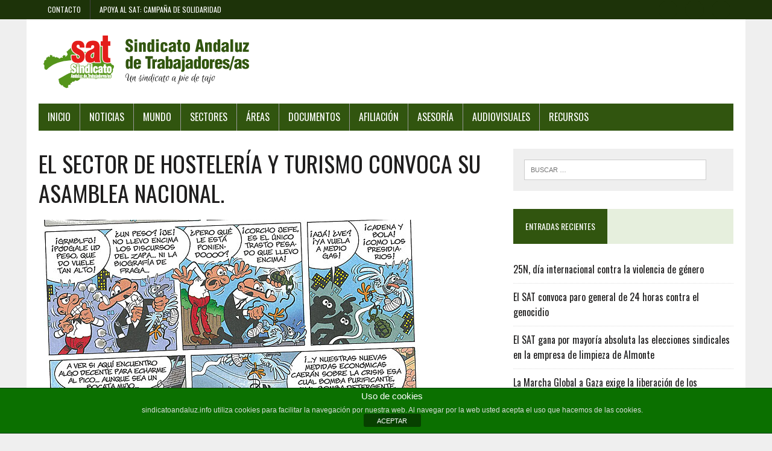

--- FILE ---
content_type: text/html; charset=UTF-8
request_url: http://sindicatoandaluz.info/2017/06/13/el-sector-de-hosteleria-y-turismo-convoca-su-asamblea-nacional/
body_size: 11702
content:
<!DOCTYPE html>
<html class="no-js" lang="es" id="html">
<head>
<meta charset="UTF-8">
<meta name="viewport" content="width=device-width, initial-scale=1.0">
<link rel="profile" href="http://gmpg.org/xfn/11" />
<link rel="pingback" href="http://sindicatoandaluz.info/xmlrpc.php" />
<title>EL SECTOR DE HOSTELERÍA Y TURISMO CONVOCA SU ASAMBLEA NACIONAL. &#8211; Sindicato Andaluz de Trabajadores/as</title>
<link rel='dns-prefetch' href='//platform-api.sharethis.com' />
<link rel='dns-prefetch' href='//fonts.googleapis.com' />
<link rel='dns-prefetch' href='//use.fontawesome.com' />
<link rel='dns-prefetch' href='//s.w.org' />
<link rel="alternate" type="application/rss+xml" title="Sindicato Andaluz de Trabajadores/as &raquo; Feed" href="http://sindicatoandaluz.info/feed/" />
<link rel="alternate" type="application/rss+xml" title="Sindicato Andaluz de Trabajadores/as &raquo; Feed de los comentarios" href="http://sindicatoandaluz.info/comments/feed/" />
<link rel="alternate" type="application/rss+xml" title="Sindicato Andaluz de Trabajadores/as &raquo; Comentario EL SECTOR DE HOSTELERÍA Y TURISMO CONVOCA SU ASAMBLEA NACIONAL. del feed" href="http://sindicatoandaluz.info/2017/06/13/el-sector-de-hosteleria-y-turismo-convoca-su-asamblea-nacional/feed/" />
		<script type="text/javascript">
			window._wpemojiSettings = {"baseUrl":"https:\/\/s.w.org\/images\/core\/emoji\/13.0.1\/72x72\/","ext":".png","svgUrl":"https:\/\/s.w.org\/images\/core\/emoji\/13.0.1\/svg\/","svgExt":".svg","source":{"concatemoji":"http:\/\/sindicatoandaluz.info\/wp-includes\/js\/wp-emoji-release.min.js?ver=5.6.16"}};
			!function(e,a,t){var n,r,o,i=a.createElement("canvas"),p=i.getContext&&i.getContext("2d");function s(e,t){var a=String.fromCharCode;p.clearRect(0,0,i.width,i.height),p.fillText(a.apply(this,e),0,0);e=i.toDataURL();return p.clearRect(0,0,i.width,i.height),p.fillText(a.apply(this,t),0,0),e===i.toDataURL()}function c(e){var t=a.createElement("script");t.src=e,t.defer=t.type="text/javascript",a.getElementsByTagName("head")[0].appendChild(t)}for(o=Array("flag","emoji"),t.supports={everything:!0,everythingExceptFlag:!0},r=0;r<o.length;r++)t.supports[o[r]]=function(e){if(!p||!p.fillText)return!1;switch(p.textBaseline="top",p.font="600 32px Arial",e){case"flag":return s([127987,65039,8205,9895,65039],[127987,65039,8203,9895,65039])?!1:!s([55356,56826,55356,56819],[55356,56826,8203,55356,56819])&&!s([55356,57332,56128,56423,56128,56418,56128,56421,56128,56430,56128,56423,56128,56447],[55356,57332,8203,56128,56423,8203,56128,56418,8203,56128,56421,8203,56128,56430,8203,56128,56423,8203,56128,56447]);case"emoji":return!s([55357,56424,8205,55356,57212],[55357,56424,8203,55356,57212])}return!1}(o[r]),t.supports.everything=t.supports.everything&&t.supports[o[r]],"flag"!==o[r]&&(t.supports.everythingExceptFlag=t.supports.everythingExceptFlag&&t.supports[o[r]]);t.supports.everythingExceptFlag=t.supports.everythingExceptFlag&&!t.supports.flag,t.DOMReady=!1,t.readyCallback=function(){t.DOMReady=!0},t.supports.everything||(n=function(){t.readyCallback()},a.addEventListener?(a.addEventListener("DOMContentLoaded",n,!1),e.addEventListener("load",n,!1)):(e.attachEvent("onload",n),a.attachEvent("onreadystatechange",function(){"complete"===a.readyState&&t.readyCallback()})),(n=t.source||{}).concatemoji?c(n.concatemoji):n.wpemoji&&n.twemoji&&(c(n.twemoji),c(n.wpemoji)))}(window,document,window._wpemojiSettings);
		</script>
		<style type="text/css">
img.wp-smiley,
img.emoji {
	display: inline !important;
	border: none !important;
	box-shadow: none !important;
	height: 1em !important;
	width: 1em !important;
	margin: 0 .07em !important;
	vertical-align: -0.1em !important;
	background: none !important;
	padding: 0 !important;
}
</style>
	<link rel='stylesheet' id='pt-cv-public-style-css'  href='http://sindicatoandaluz.info/wp-content/plugins/content-views-query-and-display-post-page/public/assets/css/cv.css?ver=2.4.0.2' type='text/css' media='all' />
<link rel='stylesheet' id='wp-block-library-css'  href='http://sindicatoandaluz.info/wp-includes/css/dist/block-library/style.min.css?ver=5.6.16' type='text/css' media='all' />
<link rel='stylesheet' id='arve-main-css'  href='http://sindicatoandaluz.info/wp-content/plugins/advanced-responsive-video-embedder/build/main.css?ver=a2e3e8488d9dd3229f145053c8f03dae' type='text/css' media='all' />
<link rel='stylesheet' id='front-estilos-css'  href='http://sindicatoandaluz.info/wp-content/plugins/asesor-cookies-para-la-ley-en-espana/html/front/estilos.css?ver=5.6.16' type='text/css' media='all' />
<link rel='stylesheet' id='contact-form-7-css'  href='http://sindicatoandaluz.info/wp-content/plugins/contact-form-7/includes/css/styles.css?ver=5.4' type='text/css' media='all' />
<link rel='stylesheet' id='chld_thm_cfg_parent-css'  href='http://sindicatoandaluz.info/wp-content/themes/mh-newsdesk-lite/style.css?ver=5.6.16' type='text/css' media='all' />
<link rel='stylesheet' id='mh-style-css'  href='http://sindicatoandaluz.info/wp-content/themes/sat-nacional/style.css?ver=0.1.1480550028' type='text/css' media='all' />
<link rel='stylesheet' id='chld_thm_cfg_separate-css'  href='http://sindicatoandaluz.info/wp-content/themes/sat-nacional/ctc-style.css?ver=0.1.1480550028' type='text/css' media='all' />
<link rel='stylesheet' id='mh-google-fonts-css'  href='https://fonts.googleapis.com/css?family=Oswald:400,700,300|PT+Serif:400,400italic,700,700italic' type='text/css' media='all' />
<link rel='stylesheet' id='bfa-font-awesome-css'  href='https://use.fontawesome.com/releases/v5.15.4/css/all.css?ver=2.0.1' type='text/css' media='all' />
<link rel='stylesheet' id='bfa-font-awesome-v4-shim-css'  href='https://use.fontawesome.com/releases/v5.15.4/css/v4-shims.css?ver=2.0.1' type='text/css' media='all' />
<style id='bfa-font-awesome-v4-shim-inline-css' type='text/css'>

			@font-face {
				font-family: 'FontAwesome';
				src: url('https://use.fontawesome.com/releases/v5.15.4/webfonts/fa-brands-400.eot'),
				url('https://use.fontawesome.com/releases/v5.15.4/webfonts/fa-brands-400.eot?#iefix') format('embedded-opentype'),
				url('https://use.fontawesome.com/releases/v5.15.4/webfonts/fa-brands-400.woff2') format('woff2'),
				url('https://use.fontawesome.com/releases/v5.15.4/webfonts/fa-brands-400.woff') format('woff'),
				url('https://use.fontawesome.com/releases/v5.15.4/webfonts/fa-brands-400.ttf') format('truetype'),
				url('https://use.fontawesome.com/releases/v5.15.4/webfonts/fa-brands-400.svg#fontawesome') format('svg');
			}

			@font-face {
				font-family: 'FontAwesome';
				src: url('https://use.fontawesome.com/releases/v5.15.4/webfonts/fa-solid-900.eot'),
				url('https://use.fontawesome.com/releases/v5.15.4/webfonts/fa-solid-900.eot?#iefix') format('embedded-opentype'),
				url('https://use.fontawesome.com/releases/v5.15.4/webfonts/fa-solid-900.woff2') format('woff2'),
				url('https://use.fontawesome.com/releases/v5.15.4/webfonts/fa-solid-900.woff') format('woff'),
				url('https://use.fontawesome.com/releases/v5.15.4/webfonts/fa-solid-900.ttf') format('truetype'),
				url('https://use.fontawesome.com/releases/v5.15.4/webfonts/fa-solid-900.svg#fontawesome') format('svg');
			}

			@font-face {
				font-family: 'FontAwesome';
				src: url('https://use.fontawesome.com/releases/v5.15.4/webfonts/fa-regular-400.eot'),
				url('https://use.fontawesome.com/releases/v5.15.4/webfonts/fa-regular-400.eot?#iefix') format('embedded-opentype'),
				url('https://use.fontawesome.com/releases/v5.15.4/webfonts/fa-regular-400.woff2') format('woff2'),
				url('https://use.fontawesome.com/releases/v5.15.4/webfonts/fa-regular-400.woff') format('woff'),
				url('https://use.fontawesome.com/releases/v5.15.4/webfonts/fa-regular-400.ttf') format('truetype'),
				url('https://use.fontawesome.com/releases/v5.15.4/webfonts/fa-regular-400.svg#fontawesome') format('svg');
				unicode-range: U+F004-F005,U+F007,U+F017,U+F022,U+F024,U+F02E,U+F03E,U+F044,U+F057-F059,U+F06E,U+F070,U+F075,U+F07B-F07C,U+F080,U+F086,U+F089,U+F094,U+F09D,U+F0A0,U+F0A4-F0A7,U+F0C5,U+F0C7-F0C8,U+F0E0,U+F0EB,U+F0F3,U+F0F8,U+F0FE,U+F111,U+F118-F11A,U+F11C,U+F133,U+F144,U+F146,U+F14A,U+F14D-F14E,U+F150-F152,U+F15B-F15C,U+F164-F165,U+F185-F186,U+F191-F192,U+F1AD,U+F1C1-F1C9,U+F1CD,U+F1D8,U+F1E3,U+F1EA,U+F1F6,U+F1F9,U+F20A,U+F247-F249,U+F24D,U+F254-F25B,U+F25D,U+F267,U+F271-F274,U+F279,U+F28B,U+F28D,U+F2B5-F2B6,U+F2B9,U+F2BB,U+F2BD,U+F2C1-F2C2,U+F2D0,U+F2D2,U+F2DC,U+F2ED,U+F328,U+F358-F35B,U+F3A5,U+F3D1,U+F410,U+F4AD;
			}
		
</style>
<script async="async" type='text/javascript' src='http://sindicatoandaluz.info/wp-content/plugins/advanced-responsive-video-embedder/build/main.js?ver=a2e3e8488d9dd3229f145053c8f03dae' id='arve-main-js'></script>
<script type='text/javascript' src='http://sindicatoandaluz.info/wp-includes/js/jquery/jquery.min.js?ver=3.5.1' id='jquery-core-js'></script>
<script type='text/javascript' src='http://sindicatoandaluz.info/wp-includes/js/jquery/jquery-migrate.min.js?ver=3.3.2' id='jquery-migrate-js'></script>
<script type='text/javascript' id='front-principal-js-extra'>
/* <![CDATA[ */
var cdp_cookies_info = {"url_plugin":"http:\/\/sindicatoandaluz.info\/wp-content\/plugins\/asesor-cookies-para-la-ley-en-espana\/plugin.php","url_admin_ajax":"http:\/\/sindicatoandaluz.info\/wp-admin\/admin-ajax.php"};
/* ]]> */
</script>
<script type='text/javascript' src='http://sindicatoandaluz.info/wp-content/plugins/asesor-cookies-para-la-ley-en-espana/html/front/principal.js?ver=5.6.16' id='front-principal-js'></script>
<script type='text/javascript' src='http://sindicatoandaluz.info/wp-content/themes/mh-newsdesk-lite/js/scripts.js?ver=5.6.16' id='mh-scripts-js'></script>
<script type='text/javascript' src='//platform-api.sharethis.com/js/sharethis.js#product=ga&#038;property=6037d4375b508c0011025a72' id='googleanalytics-platform-sharethis-js'></script>
<link rel="https://api.w.org/" href="http://sindicatoandaluz.info/wp-json/" /><link rel="alternate" type="application/json" href="http://sindicatoandaluz.info/wp-json/wp/v2/posts/407" /><link rel="EditURI" type="application/rsd+xml" title="RSD" href="http://sindicatoandaluz.info/xmlrpc.php?rsd" />
<link rel="wlwmanifest" type="application/wlwmanifest+xml" href="http://sindicatoandaluz.info/wp-includes/wlwmanifest.xml" /> 
<meta name="generator" content="WordPress 5.6.16" />
<link rel="canonical" href="http://sindicatoandaluz.info/2017/06/13/el-sector-de-hosteleria-y-turismo-convoca-su-asamblea-nacional/" />
<link rel='shortlink' href='http://sindicatoandaluz.info/?p=407' />
<link rel="alternate" type="application/json+oembed" href="http://sindicatoandaluz.info/wp-json/oembed/1.0/embed?url=http%3A%2F%2Fsindicatoandaluz.info%2F2017%2F06%2F13%2Fel-sector-de-hosteleria-y-turismo-convoca-su-asamblea-nacional%2F" />
<link rel="alternate" type="text/xml+oembed" href="http://sindicatoandaluz.info/wp-json/oembed/1.0/embed?url=http%3A%2F%2Fsindicatoandaluz.info%2F2017%2F06%2F13%2Fel-sector-de-hosteleria-y-turismo-convoca-su-asamblea-nacional%2F&#038;format=xml" />
<!--[if lt IE 9]>
<script src="http://sindicatoandaluz.info/wp-content/themes/mh-newsdesk-lite/js/css3-mediaqueries.js"></script>
<![endif]-->
<meta name="generator" content="Powered by Visual Composer - drag and drop page builder for WordPress."/>
<!--[if lte IE 9]><link rel="stylesheet" type="text/css" href="http://sindicatoandaluz.info/wp-content/plugins/js_composer/assets/css/vc_lte_ie9.min.css" media="screen"><![endif]--><!--[if IE  8]><link rel="stylesheet" type="text/css" href="http://sindicatoandaluz.info/wp-content/plugins/js_composer/assets/css/vc-ie8.min.css" media="screen"><![endif]--><script>
(function() {
	(function (i, s, o, g, r, a, m) {
		i['GoogleAnalyticsObject'] = r;
		i[r] = i[r] || function () {
				(i[r].q = i[r].q || []).push(arguments)
			}, i[r].l = 1 * new Date();
		a = s.createElement(o),
			m = s.getElementsByTagName(o)[0];
		a.async = 1;
		a.src = g;
		m.parentNode.insertBefore(a, m)
	})(window, document, 'script', 'https://google-analytics.com/analytics.js', 'ga');

	ga('create', 'UA-84878234-1', 'auto');
			ga('send', 'pageview');
	})();
</script>
<link rel="icon" href="http://sindicatoandaluz.info/wp-content/uploads/2016/09/cropped-logo_cuadrado_512-150x150.png" sizes="32x32" />
<link rel="icon" href="http://sindicatoandaluz.info/wp-content/uploads/2016/09/cropped-logo_cuadrado_512-300x300.png" sizes="192x192" />
<link rel="apple-touch-icon" href="http://sindicatoandaluz.info/wp-content/uploads/2016/09/cropped-logo_cuadrado_512-300x300.png" />
<meta name="msapplication-TileImage" content="http://sindicatoandaluz.info/wp-content/uploads/2016/09/cropped-logo_cuadrado_512-300x300.png" />
<noscript><style type="text/css"> .wpb_animate_when_almost_visible { opacity: 1; }</style></noscript></head>
<body class="post-template-default single single-post postid-407 single-format-standard do-etfw mh-right-sb wpb-js-composer js-comp-ver-4.12.1 vc_responsive">

<div class="header-top">
    <div class="wrapper-inner clearfix">
    <nav class="header-nav clearfix" itemscope="itemscope" itemtype="http://schema.org/SiteNavigationElement">
    	<div class="menu-header-container">
            <ul id="menu-header" class="menu">
                <li id="menu-item-290" class="menu-item menu-item-type-post_type menu-item-object-page menu-item-290"><a href="/contacto/">Contacto</a></li>
                <li id="menu-item-263" class="menu-item menu-item-type-custom menu-item-object-custom menu-item-263"><a target="_blank" href="/campana-de-solidaridad/">Apoya al SAT: Campaña de solidaridad</a></li>
            </ul>
    </div>
    </nav>
    <nav class="social-nav clearfix" itemscope="itemscope" itemtype="http://schema.org/SiteNavigationElement">
        <div class="menu-social-container">
            <ul id="menu-social" class="menu">
            	<li id="menu-item-239" class="menu-item menu-item-type-custom menu-item-object-custom menu-item-239"><a target="_blank" href="https://www.facebook.com/SindicatoSAT"><span class="fa-stack"><i class="fa fa-circle fa-stack-2x"></i><i class="fa fa-mh-social fa-facebook fa-1" aria-hidden="true"></i></span><span class="screen-reader-text">Facebook</span></a></li>
                <li id="menu-item-240" class="menu-item menu-item-type-custom menu-item-object-custom menu-item-240"><a target="_blank" href="https://twitter.com/SAT_nacional"><span class="fa-stack"><i class="fa fa-circle fa-stack-2x"></i><i class="fa fa-mh-social fa-twitter fa-1"></i></span><span class="screen-reader-text">Twitter</span></a></li>
                <li id="menu-item-242" class="menu-item menu-item-type-custom menu-item-object-custom menu-item-242"><a target="_blank" href="https://www.youtube.com/user/SindicatoSAT"><span class="fa-stack"><i class="fa fa-circle fa-stack-2x"></i><i class="fa fa-mh-social fa-youtube fa-1"></i></span><span class="screen-reader-text">YouTube</span></a></li>
            </ul>
        </div>
    </nav>
    </div>
</div>

<div id="mh-wrapper">
<header class="mh-header">
	<div class="header-wrap clearfix">
		<a href="http://sindicatoandaluz.info/" title="Sindicato Andaluz de Trabajadores/as" rel="home">
<div class="logo-wrap" role="banner">
<img src="http://sindicatoandaluz.info/wp-content/uploads/2016/09/cabecera.gif" height="100" width="360" alt="Sindicato Andaluz de Trabajadores/as" />
</div>
</a>
	</div>
	<div class="header-menu clearfix">
		<nav class="main-nav clearfix">
			<div class="menu-principal-container"><ul id="menu-principal" class="menu"><li id="menu-item-84" class="menu-item menu-item-type-post_type menu-item-object-page menu-item-home menu-item-84"><a href="http://sindicatoandaluz.info/">Inicio</a></li>
<li id="menu-item-146" class="menu-item menu-item-type-post_type menu-item-object-page menu-item-has-children menu-item-146"><a href="http://sindicatoandaluz.info/noticias/">Noticias</a>
<ul class="sub-menu">
	<li id="menu-item-155" class="menu-item menu-item-type-taxonomy menu-item-object-category menu-item-155"><a href="http://sindicatoandaluz.info/secciones/nacional/">Nacional</a></li>
	<li id="menu-item-147" class="menu-item menu-item-type-taxonomy menu-item-object-category menu-item-147"><a href="http://sindicatoandaluz.info/secciones/almeria/">Almería</a></li>
	<li id="menu-item-149" class="menu-item menu-item-type-taxonomy menu-item-object-category menu-item-149"><a href="http://sindicatoandaluz.info/secciones/cadiz/">Cádiz</a></li>
	<li id="menu-item-150" class="menu-item menu-item-type-taxonomy menu-item-object-category menu-item-150"><a href="http://sindicatoandaluz.info/secciones/cordoba/">Córdoba</a></li>
	<li id="menu-item-151" class="menu-item menu-item-type-taxonomy menu-item-object-category menu-item-151"><a href="http://sindicatoandaluz.info/secciones/granada/">Granada</a></li>
	<li id="menu-item-152" class="menu-item menu-item-type-taxonomy menu-item-object-category menu-item-152"><a href="http://sindicatoandaluz.info/secciones/huelva/">Huelva</a></li>
	<li id="menu-item-153" class="menu-item menu-item-type-taxonomy menu-item-object-category menu-item-153"><a href="http://sindicatoandaluz.info/secciones/jaen/">Jaén</a></li>
	<li id="menu-item-154" class="menu-item menu-item-type-taxonomy menu-item-object-category menu-item-154"><a href="http://sindicatoandaluz.info/secciones/malaga/">Málaga</a></li>
	<li id="menu-item-156" class="menu-item menu-item-type-taxonomy menu-item-object-category menu-item-156"><a href="http://sindicatoandaluz.info/secciones/sevilla/">Sevilla</a></li>
</ul>
</li>
<li id="menu-item-209" class="menu-item menu-item-type-taxonomy menu-item-object-category menu-item-has-children menu-item-209"><a href="http://sindicatoandaluz.info/secciones/mundo/">Mundo</a>
<ul class="sub-menu">
	<li id="menu-item-211" class="menu-item menu-item-type-taxonomy menu-item-object-category menu-item-211"><a href="http://sindicatoandaluz.info/secciones/mundo/latinoamerica/">Latinoamérica</a></li>
	<li id="menu-item-212" class="menu-item menu-item-type-taxonomy menu-item-object-category menu-item-212"><a href="http://sindicatoandaluz.info/secciones/mundo/oriente-medio/">Oriente Medio</a></li>
	<li id="menu-item-210" class="menu-item menu-item-type-taxonomy menu-item-object-category menu-item-210"><a href="http://sindicatoandaluz.info/secciones/mundo/europa/">Europa</a></li>
	<li id="menu-item-213" class="menu-item menu-item-type-taxonomy menu-item-object-category menu-item-213"><a href="http://sindicatoandaluz.info/secciones/mundo/pueblos/">Pueblos</a></li>
</ul>
</li>
<li id="menu-item-214" class="menu-item menu-item-type-taxonomy menu-item-object-category current-post-ancestor current-menu-parent current-post-parent menu-item-has-children menu-item-214"><a href="http://sindicatoandaluz.info/secciones/sectores/">Sectores</a>
<ul class="sub-menu">
	<li id="menu-item-428" class="menu-item menu-item-type-taxonomy menu-item-object-category menu-item-428"><a href="http://sindicatoandaluz.info/secciones/sectores/contact-center/">Contact Center</a></li>
	<li id="menu-item-215" class="menu-item menu-item-type-taxonomy menu-item-object-category current-post-ancestor current-menu-parent current-post-parent menu-item-215"><a href="http://sindicatoandaluz.info/secciones/sectores/hosteleria/">Hostelería</a></li>
	<li id="menu-item-216" class="menu-item menu-item-type-taxonomy menu-item-object-category menu-item-216"><a href="http://sindicatoandaluz.info/secciones/sectores/metal/">Metal</a></li>
</ul>
</li>
<li id="menu-item-205" class="menu-item menu-item-type-taxonomy menu-item-object-category menu-item-has-children menu-item-205"><a href="http://sindicatoandaluz.info/secciones/areas/">Áreas</a>
<ul class="sub-menu">
	<li id="menu-item-206" class="menu-item menu-item-type-taxonomy menu-item-object-category menu-item-206"><a href="http://sindicatoandaluz.info/secciones/areas/cultura/">Cultura</a></li>
	<li id="menu-item-207" class="menu-item menu-item-type-taxonomy menu-item-object-category menu-item-207"><a href="http://sindicatoandaluz.info/secciones/areas/juventud/">Juventud</a></li>
	<li id="menu-item-615" class="menu-item menu-item-type-taxonomy menu-item-object-category menu-item-615"><a href="http://sindicatoandaluz.info/secciones/areas/mujer/">Mujer</a></li>
	<li id="menu-item-208" class="menu-item menu-item-type-taxonomy menu-item-object-category menu-item-208"><a href="http://sindicatoandaluz.info/secciones/areas/soberania-alimentaria/">Soberanía Alimentaria</a></li>
</ul>
</li>
<li id="menu-item-812" class="menu-item menu-item-type-post_type menu-item-object-page menu-item-has-children menu-item-812"><a href="http://sindicatoandaluz.info/documentos/">Documentos</a>
<ul class="sub-menu">
	<li id="menu-item-1012" class="menu-item menu-item-type-post_type menu-item-object-page menu-item-has-children menu-item-1012"><a href="http://sindicatoandaluz.info/iv-congreso-2025/">IV Congreso (2025)</a>
	<ul class="sub-menu">
		<li id="menu-item-1018" class="menu-item menu-item-type-post_type menu-item-object-page menu-item-1018"><a href="http://sindicatoandaluz.info/ponencia-de-accion-sindical-2025/">Ponencia de Acción Sindical (2025)</a></li>
		<li id="menu-item-1021" class="menu-item menu-item-type-post_type menu-item-object-page menu-item-1021"><a href="http://sindicatoandaluz.info/ponencia-de-organizacion-2025/">Ponencia de Organización (2025)</a></li>
		<li id="menu-item-1013" class="menu-item menu-item-type-post_type menu-item-object-page menu-item-1013"><a href="http://sindicatoandaluz.info/estatutos-2025/">Estatutos (2025)</a></li>
	</ul>
</li>
	<li id="menu-item-1007" class="menu-item menu-item-type-post_type menu-item-object-page menu-item-has-children menu-item-1007"><a href="http://sindicatoandaluz.info/iii-congreso-2020/">III Congreso (2020)</a>
	<ul class="sub-menu">
		<li id="menu-item-821" class="menu-item menu-item-type-post_type menu-item-object-page menu-item-821"><a href="http://sindicatoandaluz.info/ponencia-de-accion-sindical/">Ponencia de Acción Sindical 2020</a></li>
		<li id="menu-item-820" class="menu-item menu-item-type-post_type menu-item-object-page menu-item-820"><a href="http://sindicatoandaluz.info/ponencia-de-organizacion/">Ponencia de organización 2020</a></li>
		<li id="menu-item-819" class="menu-item menu-item-type-post_type menu-item-object-page menu-item-819"><a href="http://sindicatoandaluz.info/estatutos/">Estatutos 2020</a></li>
	</ul>
</li>
</ul>
</li>
<li id="menu-item-85" class="menu-item menu-item-type-post_type menu-item-object-page menu-item-85"><a href="http://sindicatoandaluz.info/afiliacion/">Afiliación</a></li>
<li id="menu-item-86" class="menu-item menu-item-type-post_type menu-item-object-page menu-item-86"><a href="http://sindicatoandaluz.info/asesoria/">Asesoría</a></li>
<li id="menu-item-112" class="menu-item menu-item-type-post_type menu-item-object-page menu-item-112"><a href="http://sindicatoandaluz.info/audiovisuales/">Audiovisuales</a></li>
<li id="menu-item-996" class="menu-item menu-item-type-post_type menu-item-object-page menu-item-996"><a href="http://sindicatoandaluz.info/recursos/">Recursos</a></li>
</ul></div>		</nav>
	</div>
</header><div class="mh-section mh-group">
	<div id="main-content" class="mh-content"><article id="post-407" class="post-407 post type-post status-publish format-standard has-post-thumbnail hentry category-hosteleria category-sectores">
	<header class="entry-header mh-clearfix">
		<h1 class="entry-title">EL SECTOR DE HOSTELERÍA Y TURISMO CONVOCA SU ASAMBLEA NACIONAL.</h1>
			</header>
	
<figure class="entry-thumbnail">
<img width="640" height="430" src="http://sindicatoandaluz.info/wp-content/uploads/2017/06/medidas-contra-la-crisis-mortadelo.jpg" class="attachment-content-single size-content-single wp-post-image" alt="" loading="lazy" srcset="http://sindicatoandaluz.info/wp-content/uploads/2017/06/medidas-contra-la-crisis-mortadelo.jpg 640w, http://sindicatoandaluz.info/wp-content/uploads/2017/06/medidas-contra-la-crisis-mortadelo-300x202.jpg 300w" sizes="(max-width: 640px) 100vw, 640px" /></figure>
	<p class="entry-meta">
<span class="entry-meta-author vcard author">Publicado por: <a class="fn" href="http://sindicatoandaluz.info/author/javi/">SAT</a></span>
<span class="entry-meta-date updated">13 junio 2017</span>
</p>
	<div class="entry-content mh-clearfix">
		<p>El Sector Nacional de Hostelería y Turismo del SAT se reúne en Córdoba el próximo 14 de junio para debatir propuestas, acción sindical y la actuación del sindicato de cara a este verano y el curso siguiente. A continuación publicamos el orden del día del encuentros sectorial.</p>
<p>Esperamos la asistencia de todos los compañeros y compañeras de Hostelería.</p>
<p>Sector nacional de hostelería y turismo.</p>
<p>1ª ASAMBLEA NACIONAL DEL SECTOR</p>
<p>(Córdoba, 14 de junio de 2017)</p>
<p>&nbsp;</p>
<p>18’00 HORAS: Recepción de delegados.</p>
<p>18’30 HORAS: Inicio de la sesión conforme al siguiente</p>
<p>&nbsp;</p>
<p>ORDEN DEL DÍA.</p>
<p>1º.- Información del secretariado y de las UULL. Información de conflictos.</p>
<p>2º.- Trabajo pendiente desde la última asamblea (asamblea fundacional del sector, Granada 16 de diciembre del 2016).</p>
<ul>
<li>Decálogo.</li>
<li>Plataforma reivindicativa.</li>
<li>Charlas por capitales y pueblos.</li>
<li></li>
</ul>
<p>3º.- Propuestas de organización sectorial y recursos económicos propios. (Propuesta del compañero Faly de Sevilla).</p>
<p>4º.- Manifiesto, panfleto nacional. (Propuesta de la UL de Granada).</p>
<p>5º.- Asuntos varios.</p>
<p>21’00 Horas: Vista a la taberna “La Casa de los Comunes” (calleja del Reloj nº &#8211; próximo a Plaza de las Tendillas).</p>
<p>&nbsp;</p>
<p>Granada, 2 de junio del 2017.</p>
<p>Paco Cabello.</p>
<p>Secretario del Sector Nacional.</p>
<p>&nbsp;</p>
<p>&nbsp;</p>
<p>HASTA EL 9 DE JUNIO ESTÁ ABIERTO EL PLAZO PARA RECEPCIÓN DE PUNTOS DEL ORDEN DEL DÍA.</p>
	</div>
</article><nav class="post-nav-wrap" role="navigation">
<ul class="post-nav mh-clearfix">
<li class="post-nav-prev">
<a href="http://sindicatoandaluz.info/2017/05/19/huelga-en-las-universidades-andaluzas-por-una-promocion-digna-del-pdi/" rel="prev"><i class="fa fa-chevron-left"></i>Entrada anterior</a></li>
<li class="post-nav-next">
<a href="http://sindicatoandaluz.info/2017/06/13/convocada-asamblea-nacional-del-sector-de-hosteleria-y-turismo-cordoba-14-de-juni-de-2017/" rel="next">Entrada siguiente<i class="fa fa-chevron-right"></i></a></li>
</ul>
</nav>
<div class="comments-wrap">
<h4 class="comment-section-title"><span class="comment-count">Sé el primero en comentar</span> <span class="comment-count-more">en «EL SECTOR DE HOSTELERÍA Y TURISMO CONVOCA SU ASAMBLEA NACIONAL.»</span></h4>
</div>
	<div id="respond" class="comment-respond">
		<h3 id="reply-title" class="comment-reply-title">Deja un comentario <small><a rel="nofollow" id="cancel-comment-reply-link" href="/2017/06/13/el-sector-de-hosteleria-y-turismo-convoca-su-asamblea-nacional/#respond" style="display:none;">Cancelar la respuesta</a></small></h3><form action="http://sindicatoandaluz.info/wp-comments-post.php" method="post" id="commentform" class="comment-form"><p class="comment-notes">Tu dirección de correo electrónico no será publicada.</p><p class="comment-form-comment"><label for="comment">Comentario</label><br/><textarea id="comment" name="comment" cols="45" rows="5" aria-required="true"></textarea></p><p class="comment-form-author"><label for="author">Nombre</label><span class="required">*</span><br/><input id="author" name="author" type="text" value="" size="30" aria-required='true' /></p>
<p class="comment-form-email"><label for="email">Correo electrónico</label><span class="required">*</span><br/><input id="email" name="email" type="text" value="" size="30" aria-required='true' /></p>
<p class="comment-form-url"><label for="url">Web</label><br/><input id="url" name="url" type="text" value="" size="30" /></p>
<p class="comment-form-cookies-consent"><input id="wp-comment-cookies-consent" name="wp-comment-cookies-consent" type="checkbox" value="yes" /><label for="wp-comment-cookies-consent">Guardar mi nombre, correo electrónico y web en este navegador para la próxima vez que haga un comentario.</label></p>
<p class="form-submit"><input name="submit" type="submit" id="submit" class="submit" value="Publicar el comentario" /> <input type='hidden' name='comment_post_ID' value='407' id='comment_post_ID' />
<input type='hidden' name='comment_parent' id='comment_parent' value='0' />
</p><p style="display: none;"><input type="hidden" id="akismet_comment_nonce" name="akismet_comment_nonce" value="296fb23a52" /></p><p style="display: none !important;"><label>&#916;<textarea name="ak_hp_textarea" cols="45" rows="8" maxlength="100"></textarea></label><input type="hidden" id="ak_js" name="ak_js" value="18"/><script>document.getElementById( "ak_js" ).setAttribute( "value", ( new Date() ).getTime() );</script></p></form>	</div><!-- #respond -->
		</div>
	<aside class="mh-sidebar">
	<div id="search-2" class="sb-widget mh-clearfix widget_search"><form role="search" method="get" class="search-form" action="http://sindicatoandaluz.info/">
				<label>
					<span class="screen-reader-text">Buscar:</span>
					<input type="search" class="search-field" placeholder="Buscar &hellip;" value="" name="s" />
				</label>
				<input type="submit" class="search-submit" value="Buscar" />
			</form></div>
		<div id="recent-posts-2" class="sb-widget mh-clearfix widget_recent_entries">
		<h4 class="widget-title"><span>Entradas recientes</span></h4>
		<ul>
											<li>
					<a href="http://sindicatoandaluz.info/2025/11/24/25n-dia-internacional-contra-la-violencia-de-genero/">25N, día internacional contra la violencia de género</a>
									</li>
											<li>
					<a href="http://sindicatoandaluz.info/2025/10/06/el-sat-convoca-paro-general-de-24-horas-contra-el-genocidio/">El SAT convoca paro general de 24 horas contra el genocidio</a>
									</li>
											<li>
					<a href="http://sindicatoandaluz.info/2025/10/03/el-sat-gana-por-mayoria-absoluta-las-elecciones-sindicales-en-la-empresa-de-limpieza-de-almonte/">El SAT gana por mayoría absoluta las elecciones sindicales en la empresa de limpieza de Almonte</a>
									</li>
											<li>
					<a href="http://sindicatoandaluz.info/2025/06/17/la-marcha-global-a-gaza-exige-la-liberacion-de-los-humanitarios-detenidos/">La Marcha Global a Gaza exige la liberación de los humanitarios detenidos</a>
									</li>
											<li>
					<a href="http://sindicatoandaluz.info/2025/06/17/rechazamos-la-agresion-sionista-a-iran/">Rechazamos la agresión sionista a Irán</a>
									</li>
					</ul>

		</div><div id="text-4" class="sb-widget mh-clearfix widget_text">			<div class="textwidget"></div>
		</div></aside></div>
</div>
<footer class="mh-footer">
	<div class="wrapper-inner">
		<p class="copyright">Copyright 2026 | MH Newsdesk Lite por <a href="http://www.mhthemes.com/" rel="nofollow">MH Themes</a></p>
	</div>
</footer>
<!-- HTML del pié de página -->
<div class="cdp-cookies-alerta  cdp-solapa-ocultar cdp-cookies-tema-verde">
	<div class="cdp-cookies-texto">
		<h4 style="font-size:15px !important;line-height:15px !important">Uso de cookies</h4><p style="font-size:12px !important;line-height:12px !important">sindicatoandaluz.info utiliza cookies para facilitar la navegación por nuestra web. Al navegar por la web usted acepta el uso que hacemos de las cookies.
		<a href="javascript:;" class="cdp-cookies-boton-cerrar">ACEPTAR</a> 
	</div>
	<a class="cdp-cookies-solapa">Aviso de cookies</a>
</div>
 <script type='text/javascript' src='http://sindicatoandaluz.info/wp-includes/js/dist/vendor/wp-polyfill.min.js?ver=7.4.4' id='wp-polyfill-js'></script>
<script type='text/javascript' id='wp-polyfill-js-after'>
( 'fetch' in window ) || document.write( '<script src="http://sindicatoandaluz.info/wp-includes/js/dist/vendor/wp-polyfill-fetch.min.js?ver=3.0.0"></scr' + 'ipt>' );( document.contains ) || document.write( '<script src="http://sindicatoandaluz.info/wp-includes/js/dist/vendor/wp-polyfill-node-contains.min.js?ver=3.42.0"></scr' + 'ipt>' );( window.DOMRect ) || document.write( '<script src="http://sindicatoandaluz.info/wp-includes/js/dist/vendor/wp-polyfill-dom-rect.min.js?ver=3.42.0"></scr' + 'ipt>' );( window.URL && window.URL.prototype && window.URLSearchParams ) || document.write( '<script src="http://sindicatoandaluz.info/wp-includes/js/dist/vendor/wp-polyfill-url.min.js?ver=3.6.4"></scr' + 'ipt>' );( window.FormData && window.FormData.prototype.keys ) || document.write( '<script src="http://sindicatoandaluz.info/wp-includes/js/dist/vendor/wp-polyfill-formdata.min.js?ver=3.0.12"></scr' + 'ipt>' );( Element.prototype.matches && Element.prototype.closest ) || document.write( '<script src="http://sindicatoandaluz.info/wp-includes/js/dist/vendor/wp-polyfill-element-closest.min.js?ver=2.0.2"></scr' + 'ipt>' );
</script>
<script type='text/javascript' src='http://sindicatoandaluz.info/wp-includes/js/dist/i18n.min.js?ver=9e36b5da09c96c657b0297fd6f7cb1fd' id='wp-i18n-js'></script>
<script type='text/javascript' src='http://sindicatoandaluz.info/wp-includes/js/dist/vendor/lodash.min.js?ver=4.17.21' id='lodash-js'></script>
<script type='text/javascript' id='lodash-js-after'>
window.lodash = _.noConflict();
</script>
<script type='text/javascript' src='http://sindicatoandaluz.info/wp-includes/js/dist/url.min.js?ver=1b4bb2b3f526a1db366ca3147ac39562' id='wp-url-js'></script>
<script type='text/javascript' src='http://sindicatoandaluz.info/wp-includes/js/dist/hooks.min.js?ver=d0d9f43e03080e6ace9a3dabbd5f9eee' id='wp-hooks-js'></script>
<script type='text/javascript' id='wp-api-fetch-js-translations'>
( function( domain, translations ) {
	var localeData = translations.locale_data[ domain ] || translations.locale_data.messages;
	localeData[""].domain = domain;
	wp.i18n.setLocaleData( localeData, domain );
} )( "default", {"translation-revision-date":"2025-11-02 11:15:55+0000","generator":"GlotPress\/4.0.3","domain":"messages","locale_data":{"messages":{"":{"domain":"messages","plural-forms":"nplurals=2; plural=n != 1;","lang":"es"},"You are probably offline.":["Probablemente est\u00e1s desconectado."],"Media upload failed. If this is a photo or a large image, please scale it down and try again.":["La subida de medios ha fallado. Si esto es una foto o una imagen grande, por favor, reduce su tama\u00f1o e int\u00e9ntalo de nuevo."],"An unknown error occurred.":["Ha ocurrido un error desconocido."],"The response is not a valid JSON response.":["Las respuesta no es una respuesta JSON v\u00e1lida."]}},"comment":{"reference":"wp-includes\/js\/dist\/api-fetch.js"}} );
</script>
<script type='text/javascript' src='http://sindicatoandaluz.info/wp-includes/js/dist/api-fetch.min.js?ver=c207d2d188ba8bf763f7acd50b7fd5a9' id='wp-api-fetch-js'></script>
<script type='text/javascript' id='wp-api-fetch-js-after'>
wp.apiFetch.use( wp.apiFetch.createRootURLMiddleware( "http://sindicatoandaluz.info/wp-json/" ) );
wp.apiFetch.nonceMiddleware = wp.apiFetch.createNonceMiddleware( "97e300b827" );
wp.apiFetch.use( wp.apiFetch.nonceMiddleware );
wp.apiFetch.use( wp.apiFetch.mediaUploadMiddleware );
wp.apiFetch.nonceEndpoint = "http://sindicatoandaluz.info/wp-admin/admin-ajax.php?action=rest-nonce";
</script>
<script type='text/javascript' id='contact-form-7-js-extra'>
/* <![CDATA[ */
var wpcf7 = [];
/* ]]> */
</script>
<script type='text/javascript' src='http://sindicatoandaluz.info/wp-content/plugins/contact-form-7/includes/js/index.js?ver=5.4' id='contact-form-7-js'></script>
<script type='text/javascript' id='pt-cv-content-views-script-js-extra'>
/* <![CDATA[ */
var PT_CV_PUBLIC = {"_prefix":"pt-cv-","page_to_show":"5","_nonce":"78e74bebe9","is_admin":"","is_mobile":"","ajaxurl":"http:\/\/sindicatoandaluz.info\/wp-admin\/admin-ajax.php","lang":"","loading_image_src":"data:image\/gif;base64,R0lGODlhDwAPALMPAMrKygwMDJOTkz09PZWVla+vr3p6euTk5M7OzuXl5TMzMwAAAJmZmWZmZszMzP\/\/\/yH\/[base64]\/wyVlamTi3nSdgwFNdhEJgTJoNyoB9ISYoQmdjiZPcj7EYCAeCF1gEDo4Dz2eIAAAh+QQFCgAPACwCAAAADQANAAAEM\/DJBxiYeLKdX3IJZT1FU0iIg2RNKx3OkZVnZ98ToRD4MyiDnkAh6BkNC0MvsAj0kMpHBAAh+QQFCgAPACwGAAAACQAPAAAEMDC59KpFDll73HkAA2wVY5KgiK5b0RRoI6MuzG6EQqCDMlSGheEhUAgqgUUAFRySIgAh+QQFCgAPACwCAAIADQANAAAEM\/DJKZNLND\/[base64]"};
var PT_CV_PAGINATION = {"first":"\u00ab","prev":"\u2039","next":"\u203a","last":"\u00bb","goto_first":"Ir a la primera p\u00e1gina","goto_prev":"Ir a la p\u00e1gina anterior","goto_next":"Ir a la p\u00e1gina siguiente","goto_last":"Ir a la \u00faltima p\u00e1gina","current_page":"La p\u00e1gina actual es","goto_page":"Ir a la p\u00e1gina"};
/* ]]> */
</script>
<script type='text/javascript' src='http://sindicatoandaluz.info/wp-content/plugins/content-views-query-and-display-post-page/public/assets/js/cv.js?ver=2.4.0.2' id='pt-cv-content-views-script-js'></script>
<script type='text/javascript' src='http://sindicatoandaluz.info/wp-includes/js/comment-reply.min.js?ver=5.6.16' id='comment-reply-js'></script>
<script type='text/javascript' src='http://sindicatoandaluz.info/wp-content/plugins/easy-twitter-feed-widget/js/twitter-widgets.js?ver=1.0' id='do-etfw-twitter-widgets-js'></script>
<script type='text/javascript' src='http://sindicatoandaluz.info/wp-includes/js/wp-embed.min.js?ver=5.6.16' id='wp-embed-js'></script>
</body>
</html>